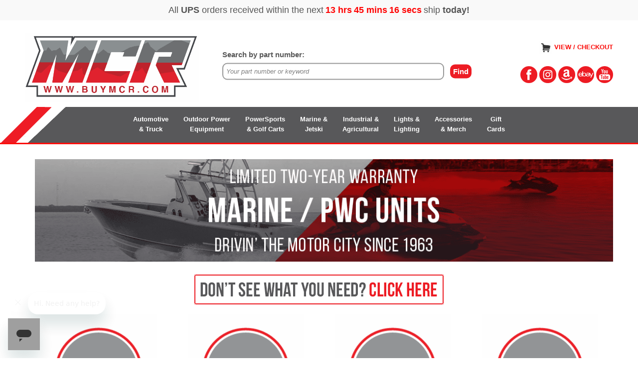

--- FILE ---
content_type: text/html
request_url: https://www.motorcityreman.com/jetski-pwc-units.html
body_size: 8065
content:
<!DOCTYPE html PUBLIC "-//W3C//DTD XHTML 1.0 Strict//EN" "http://www.w3.org/TR/xhtml1/DTD/xhtml1-strict.dtd"><html><head><!-- Google Tag Manager -->
<script>(function(w,d,s,l,i){w[l]=w[l]||[];w[l].push({'gtm.start':
new Date().getTime(),event:'gtm.js'});var f=d.getElementsByTagName(s)[0],
j=d.createElement(s),dl=l!='dataLayer'?'&l='+l:'';j.async=true;j.src=
'https://www.googletagmanager.com/gtm.js?id='+i+dl;f.parentNode.insertBefore(j,f);
})(window,document,'script','dataLayer','GTM-W32SGX3');</script>
<!-- End Google Tag Manager -->

<!-- Global site tag (gtag.js) - Google Ads: 1071605327 -->
<script async src="https://www.googletagmanager.com/gtag/js?id=AW-1071605327"></script>
<script>
  window.dataLayer = window.dataLayer || [];
  function gtag(){dataLayer.push(arguments);}
  gtag('js', new Date());

  gtag('config', 'AW-1071605327');
</script>

<meta name="viewport" content="width=device-width, initial-scale=1.0, minimum-scale=1.0, user-scalable=0" /><title>MCR - JET SKI / PWC UNITS</title><meta name="Description" content="High amp alternators, high output alternators and high performance starters ranging from Automotive (Foreign and Domestic), Agriculture, Marine, Motorcycle, Recreational Vehicles and Lawn and Garden." /><meta name="Keywords" content="high amp alternator,high torque starter,high performance alternator,alternator,gear reduction starter,mini starter,mini torque starter,high output alternator,starter motors,high output alternators,one wire alternator,high amp alternators,race car starter,200 amp alternator,performance alternator,160 amp alternator,200 amp alternators,3g alternator,mercruiser alternator,marine starter,marine alternator,single wire alternator,chrome alternator,powdercoat alternator,1 wire alternator,160 amp alternators,170 amp alternator,170 amp alternators,boat starter,boat starters,high performance starter,lawn mower starter,mini high torque starter,mini starters,hi output alternator,hi performance alternator" /><link rel="stylesheet" type="text/css" href="https://sep.turbifycdn.com/ay/mobile/css/mmenu_2.css" /><link rel="stylesheet" type="text/css" href="css.css" /><link rel="stylesheet" type="text/css" href="css-edits.css" /><script type="text/javascript" src="https://ajax.googleapis.com/ajax/libs/jquery/1.11.2/jquery.min.js"></script><link rel="apple-touch-icon" sizes="180x180" href="https://sep.turbifycdn.com/ty/cdn/motorcityreman/apple-touch-icon.png?t=1768926008&">
<link rel="icon" type="image/png" sizes="32x32" href="https://sep.turbifycdn.com/ty/cdn/motorcityreman/favicon-32x32.png?t=1768926008&">
<link rel="icon" type="image/png" sizes="16x16" href="https://sep.turbifycdn.com/ty/cdn/motorcityreman/favicon-16x16.png?t=1768926008&">
<link rel="mask-icon" href="https://sep.turbifycdn.com/ty/cdn/motorcityreman/safari-pinned-tab.svg?t=1768926008&" color="#5bbad5">
<link rel="shortcut icon" href="https://sep.turbifycdn.com/ty/cdn/motorcityreman/favicon.ico?t=1768926008&">
<meta name="msapplication-TileColor" content="#da532c">
<meta name="theme-color" content="#ffffff">

<link href='https://fonts.googleapis.com/css?family=Oswald:400,700' rel='stylesheet' type='text/css'>

<!-- Start of motorcityreman Zendesk Widget script -->
<script>/*<![CDATA[*/window.zEmbed||function(e,t){var n,o,d,i,s,a=[],r=document.createElement("iframe");window.zEmbed=function(){a.push(arguments)},window.zE=window.zE||window.zEmbed,r.src="javascript:false",r.title="",r.role="presentation",(r.frameElement||r).style.cssText="display: none",d=document.getElementsByTagName("script"),d=d[d.length-1],d.parentNode.insertBefore(r,d),i=r.contentWindow,s=i.document;try{o=s}catch(e){n=document.domain,r.src='javascript:var d=document.open();d.domain="'+n+'";void(0);',o=s}o.open()._l=function(){var o=this.createElement("script");n&&(this.domain=n),o.id="js-iframe-async",o.src=e,this.t=+new Date,this.zendeskHost=t,this.zEQueue=a,this.body.appendChild(o)},o.write('<body onload="document._l();">'),o.close()}("https://assets.zendesk.com/embeddable_framework/main.js","motorcityreman.zendesk.com");
/*]]>*/</script>
<!-- End of motorcityreman Zendesk Widget script -->
<meta name="google-site-verification" content="6qyb_EMrSRhSSHvhI_SfIAN-yxFCn25EqglXunAENbM" />
<script id="mcjs">!function(c,h,i,m,p){m=c.createElement(h),p=c.getElementsByTagName(h)[0],m.async=1,m.src=i,p.parentNode.insertBefore(m,p)}(document,"script","https://chimpstatic.com/mcjs-connected/js/users/19ced5c968d8c9e29f6bda06c/238f9a09c75d26e97895e850c.js");</script> 

<!-- Google tag (gtag.js) -->
<script async src="https://www.googletagmanager.com/gtag/js?id=G-V7G252JD4V"></script>
<script>
  window.dataLayer = window.dataLayer || [];
  function gtag(){dataLayer.push(arguments);}
  gtag('js', new Date());

  gtag('config', 'G-V7G252JD4V');
</script></head><body><div class="countdown-container"><iframe src="https://p11.secure.hostingprod.com/@site.motorcityreman.com/ssl/countdown/index.php" allowfullscreen="" frameborder="0"></iframe></div>
<div><!-- Google Tag Manager (noscript) -->
<noscript><iframe src="https://www.googletagmanager.com/ns.html?id=GTM-W32SGX3"
height="0" width="0" style="display:none;visibility:hidden"></iframe></noscript>
<!-- End Google Tag Manager (noscript) -->
<header><div class="inner"><div id="logo-search"> <div id="ys_superbar">
	   <div id="ys_cpers">
		<div id="yscp_welcome_msg"></div>
		<div id="yscp_signin_link"></div>
		<div id="yscp_myaccount_link"></div>
		<div id="yscp_signout_link"></div>
	   </div>
	   <div id="yfc_mini"></div>
	   <div class="ys_clear"></div>
	</div>
      <div class="cartBar"><a href="https://order.store.turbify.net/motorcityreman/cgi-bin/wg-order?motorcityreman" class="cartLink"><img style="max-width:26.5px;max-height:25.5px" src="https://s.turbifycdn.com/aah/motorcityreman/img-212776.png" align="absmiddle"> </img><span>View / Checkout</span></a></div><div class="oneMobRow"><a id="hamburger" href="#mmenu"><img style="max-width:25;max-height:30" alt="Menu" src="https://s.turbifycdn.com/aah/motorcityreman/img-212777.png" align="absmiddle"> </img></a><span id="logo"><a href="index.html" title="motorcityreman.com"><img style="max-width:350px;max-height:175px" alt="motorcityreman.com" src="https://s.turbifycdn.com/aah/motorcityreman/img-212778.png" align="absmiddle"> </img></a></span></div><div id="topSearch" style="height: 125px"><form method="GET" action="nsearch.html">
<input name="catalog" value="motorcityreman" type="HIDDEN">
<table style="margin:2px;" cellspacing="0" cellpadding="10" align="CENTER" border="0" width="97%"><tbody><tr><td>
<table cellspacing="0" cellpadding="3" align="CENTER" border="0" width="93%"><tbody><tr><td colspan="2"><b style="font-size:11pt; color: #585858">Search by part number:</b></td></tr><tr><td><input name="query" style="width: 96%;height: 28px;font-size:13px;border: 2px solid #999999; border-radius: 10px;color: #828282;font-style: italic;padding-left: 6px;-webkit-appearance: none;" value="Your part number or keyword" onfocus="if (this.value == 'Your part number or keyword') { this.value = ''; } return true;" onblur="if (this.value == '') { this.value = 'Your part number or keyword'; }" type="TEXT"></td><td width="50"><input class="input1" name="Submit" value="Find" type="Submit"></td></tr></tbody></table>
</td>
</tr></tbody></table>
<input name=".autodone" value="nsearch.html" type="hidden"></form>	
</div><div class="desktop-only-social"><a href="https://www.facebook.com/BuyMCR/" target="_blank"><img src="https://sep.turbifycdn.com/ty/cdn/motorcityreman/icon-facebook.png?t=1768926008&" width=34 height=34 border=0 alt="MCR on Facebook" title="MCR on Facebook"></a> <a href="https://www.instagram.com/BuyMCR/" target="_blank"><img src="https://sep.turbifycdn.com/ty/cdn/motorcityreman/icon-ig.png?t=1768926008&" width=34 height=34 border=0 alt="MCR on Instagram" title="MCR on Instagram"></a> <a href="https://www.amazon.com/stores/page/58D61DCC-9A1F-4F02-8CB2-1FA4D5F34887" target="_blank"><img src="https://sep.turbifycdn.com/ty/cdn/motorcityreman/icon-amazon.png?t=1768926008&" width=34 height=34 border=0  alt="MCR on Amazon" title="MCR on Amazon"></a> <a href="https://www.ebay.com/str/motorcityreman" target="_blank"><img src="https://sep.turbifycdn.com/ty/cdn/motorcityreman/icon-ebay.png?t=1768926008&" width=34 height=34 border=0 alt="MCR on eBay" title="MCR on eBay"></a> <a href="https://www.youtube.com/channel/UCl8RyZv7HfugcNEBHbnQg_Q" target="_blank"><img src="https://sep.turbifycdn.com/ty/cdn/motorcityreman/icon-youtube.png?t=1768926008&" width=34 height=34 border=0 alt="MCR on YouTube" title="MCR on YouTube"></a></div><br clear="all" /></div></div><div id="navRibbon"><div class="inner"><nav id="mmenu"><ul class="topNav"><li class="mainNav"><a href="automotive-main.html" class="top">Automotive<br>& Truck</a></li><li class="mainNav"><a href="lawn-garden-main.html" class="top">Outdoor Power<br>Equipment</a></li><li class="mainNav"><a href="powersports-main.html" class="top">PowerSports<br>& Golf Carts</a></li><li class="mainNav"><a href="marine-main.html" class="top">Marine &<br>Jetski</a></li><li class="mainNav"><a href="industrial-ag-main.html" class="top">Industrial &<br>Agricultural</a></li><li class="mainNav"><a href="lights-lighting-main.html" class="top">Lights &<br>Lighting</a></li><li class="mainNav"><a href="accessories.html" class="top">Accessories<br>& Merch</a></li><li class="mainNav"><a href="gift-cards.html" class="top">Gift<BR>Cards</a></li></ul></nav></div></div></header><main><br /><div class="inner"><div class="section-wrap"><div class="ys_promocategory" id="ys_promocategory" catid="jetski-pwc-units" categoryflag="1"></div><div class="fsection-image"><img src="https://s.turbifycdn.com/aah/motorcityreman/jetski-pwc-units-24.png" width="1180" height="210" border="0" hspace="0" vspace="0" alt="JET SKI / PWC UNITS" /></div><div class="fsection-caption"><!-- Start Click to Assist -->
<center>
<a href="javascript:void( window.open( 'https://form.jotform.com/200078221336142', 'blank', 'scrollbars=yes, toolbar=no, width=875, height=900' ) ) ""><img src="https://sep.turbifycdn.com/ty/cdn/motorcityreman/dont-see.png?t=1768926008&" hspace=0 border=0 alt="Click for Assistance" title="Click for Assistance"></a></center>
<!-- End Click to Assist --></div><div class="fcontainer"><div class="frow "><div class="fcol c2"><div class="finner"><a href="marine-electrical-units-pwc-starters.html"><img src="https://s.turbifycdn.com/aah/motorcityreman/force-replacement-820545-f694541-1-f694541-2-tilt-trim-motor-18.png" width="236" height="236" border="0" hspace="0" vspace="0" alt="PERSONAL WATERCRAFT / JET SKI STARTERS" class="fim" data-original="https://s.turbifycdn.com/aah/motorcityreman/personal-watercraft-jet-ski-starters-39.png" data-lazy="https://s.turbifycdn.com/aah/motorcityreman/personal-watercraft-jet-ski-starters-39.png" /><noscript><img src="https://s.turbifycdn.com/aah/motorcityreman/personal-watercraft-jet-ski-starters-39.png" width="235" height="236" border="0" hspace="0" vspace="0" alt="PERSONAL WATERCRAFT / JET SKI STARTERS" class="fim" /></noscript></a><div class="name"><a href="marine-electrical-units-pwc-starters.html" title="PERSONAL WATERCRAFT / JET SKI STARTERS">PERSONAL WATERCRAFT / JET SKI STARTERS</a></div></div></div><div class="fcol c4"><div class="finner"><a href="jetski-tilt-trim.html"><img src="https://s.turbifycdn.com/aah/motorcityreman/force-replacement-820545-f694541-1-f694541-2-tilt-trim-motor-18.png" width="236" height="236" border="0" hspace="0" vspace="0" alt="JETSKI / PWC TILT-TRIM MOTORS" class="fim" data-original="https://s.turbifycdn.com/aah/motorcityreman/jetski-pwc-tilt-trim-motors-4.png" data-lazy="https://s.turbifycdn.com/aah/motorcityreman/jetski-pwc-tilt-trim-motors-4.png" /><noscript><img src="https://s.turbifycdn.com/aah/motorcityreman/jetski-pwc-tilt-trim-motors-4.png" width="235" height="236" border="0" hspace="0" vspace="0" alt="JETSKI / PWC TILT-TRIM MOTORS" class="fim" /></noscript></a><div class="name"><a href="jetski-tilt-trim.html" title="JETSKI / PWC TILT-TRIM MOTORS">JETSKI / PWC TILT-TRIM MOTORS</a></div></div></div><div class="fcol c4"><div class="finner"><a href="streki1.html"><img src="https://s.turbifycdn.com/aah/motorcityreman/force-replacement-820545-f694541-1-f694541-2-tilt-trim-motor-18.png" width="236" height="236" border="0" hspace="0" vspace="0" alt="STARTER REPAIR KITS" class="fim" data-original="https://s.turbifycdn.com/aah/motorcityreman/starter-repair-kits-81.png" data-lazy="https://s.turbifycdn.com/aah/motorcityreman/starter-repair-kits-81.png" /><noscript><img src="https://s.turbifycdn.com/aah/motorcityreman/starter-repair-kits-81.png" width="235" height="236" border="0" hspace="0" vspace="0" alt="STARTER REPAIR KITS" class="fim" /></noscript></a><div class="name"><a href="streki1.html" title="STARTER REPAIR KITS">STARTER REPAIR KITS</a></div></div></div><div class="fcol c4"><div class="finner"><a href="jetski-pwc-regulator-rectifiers.html"><img src="https://s.turbifycdn.com/aah/motorcityreman/force-replacement-820545-f694541-1-f694541-2-tilt-trim-motor-18.png" width="236" height="236" border="0" hspace="0" vspace="0" alt="JETSKI / PWC REGULATOR-RECTIFIERS" class="fim" data-original="https://s.turbifycdn.com/aah/motorcityreman/jetski-pwc-regulator-rectifiers-23.png" data-lazy="https://s.turbifycdn.com/aah/motorcityreman/jetski-pwc-regulator-rectifiers-23.png" /><noscript><img src="https://s.turbifycdn.com/aah/motorcityreman/jetski-pwc-regulator-rectifiers-23.png" width="235" height="236" border="0" hspace="0" vspace="0" alt="JETSKI / PWC REGULATOR-RECTIFIERS" class="fim" /></noscript></a><div class="name"><a href="jetski-pwc-regulator-rectifiers.html" title="JETSKI / PWC REGULATOR-RECTIFIERS">JETSKI / PWC REGULATOR-RECTIFIERS</a></div></div></div></div></div><div class="fsection-name"><h1 style="text-align: center">JET SKI / PWC UNITS</h1></div></div></div></main><footer><div class="inner"><div class="finaltext"></FONT></div><div class="footerBoxes"><div class="box col111"><img src="https://sep.turbifycdn.com/ty/cdn/motorcityreman/mcr-logo-250.png?t=1768926008&" width=250 height=97 border=0 alt="Motor City Reman" title="Motor City Reman"><br>
<b>Motor City Reman</b><br>
21129 Gratiot Ave<br>
Eastpointe, MI 48021<br>
<a href="tel:+1-586-257-1515">(586) 257-1515</a><br>
&#187; <A HREF="company-info.html" target="_blank">About Us</A><br>
&#187;  <a href="https://www.motorcityreman.com/gift-cards.html" target="_blank">Gift Cards</a>
<br>&nbsp;<br></div><div class="box col111"><B>HELPFUL INFO</B><br><br>
&#187; <A HREF="contact-us.html" target="_blank">Contact Us</A><br>
&#187; <a href="https://motorcityreman.zendesk.com/hc/en-us/categories/115000768208-FREQUENTLY-ASKED-QUESTIONS" target="_blank">FAQ's</A><br> &#187; <A HREF="https://motorcityreman.zendesk.com/hc/en-us/sections/360010947353-SHIPPING" target="_blank">Shipping Info</A><br>
&#187; <A HREF="https://motorcityreman.zendesk.com/hc/en-us/articles/360053677534-MCR-WARRANTY-RETURNS-POLICY" target="_blank">Returns & Warranty</A><br>&#187; <a href="https://form.jotform.com/90838197495171" target="_blank">Request An RMA</a><br>
&#187; <a href="https://form.jotform.com/91805773212153" target="_blank">Request A Part</a><br>
&#187; <a href="technical-info.html" target="_blank">Alternator Tech Info</a>
<br>&#187; <a href="https://motorcityreman.zendesk.com/hc/en-us/categories/1500000018261-PRODUCT-INSTALLATION-TROUBLESHOOTING" target="_blank">Product Installation Info</a>
<br>&#187;  <a href="https://form.jotform.com/193646016868166" target="_blank">Ask An Expert</a>
<br>&nbsp;<br></div><div class="box col111"><B>FOLLOW US</B><br><br>
<a href="https://www.facebook.com/buymcr/" target="_blank" target="_blank"><img src="https://sep.turbifycdn.com/ty/cdn/motorcityreman/icon-facebook.png?t=1768926008&" width=34 height=34 border=0 alt="MCR on Facebook" title="MCR on Facebook"></a>  <a href="https://www.instagram.com/Buymcr/" target="_blank"><img src="https://sep.turbifycdn.com/ty/cdn/motorcityreman/icon-ig.png?t=1768926008&" width=34 height=34 border=0 alt="MCR on Instagram" title="MCR on Instagram"></a> <a href="https://www.amazon.com/stores/page/58D61DCC-9A1F-4F02-8CB2-1FA4D5F34887" target="_blank"><img src="https://sep.turbifycdn.com/ty/cdn/motorcityreman/icon-amazon.png?t=1768926008&" width=34 height=34 border=0  alt="MCR on Amazon" title="MCR on Amazon"></a> <a href="https://www.ebay.com/str/motorcityreman" target="_blank"><img src="https://sep.turbifycdn.com/ty/cdn/motorcityreman/icon-ebay.png?t=1768926008&" width=34 height=34 border=0 alt="MCR on eBay" title="MCR on eBay"></a> <a href="https://www.youtube.com/channel/UCl8RyZv7HfugcNEBHbnQg_Q" target="_blank"><img src="https://sep.turbifycdn.com/ty/cdn/motorcityreman/icon-youtube.png?t=1768926008&" width=34 height=34 border=0 alt="MCR on YouTube" title="MCR on YouTube"></a>
<br><br>
&#187; <a href="javascript:void( window.open( 'https://motorcityreman.us2.list-manage.com/subscribe?u=19ced5c968d8c9e29f6bda06c&id=c37eb8203f', 'blank', 'scrollbars=yes, toolbar=no, width=800, height=700' ) ) ">Join our mailing list for exclusive deals!</a><br>
&#187; <A HREF="mcr-customer-showroom.html" target="_blank">Customer Showcase</A>
<BR><br>
<B>STILL NEED HELP?</B><br>
Can't find the part you're looking for? <br>
Call <a href="tel:+1-586-257-1515">(586) 257-1515</a> or <a href="contact-us.html">Email Us</a></center>
<br>&nbsp;<br></div><br clear="all" /></div><div class="footerAdditionalContent"><script>
  gtag('config', 'AW-1071605327/6OUjCNXz6LwDEM_M_f4D', {
    'phone_conversion_number': '(586) 257-1515'
  });
</script></div></div></footer></div><div id="copyright"><br>
<DIV ALIGN="CENTER">
<!-- Start Copyright -->
&copy; 2023 - All World Rights Reserved - MCR / Motor City Remanufacturing / MotorCityReman.com<BR>
<!-- End Copyright -->
<!-- Start Privacy & Security Links -->
<A HREF="privacypolicy.html" style="color: #999999">Privacy Policy</A>&nbsp;&nbsp;|&nbsp;&nbsp;<A HREF="securitypolicy.html" style="color: #999999">Security Policy</A>
<!-- End Privacy & Security Links -->
</div>
<script type="text/javascript" src="https://www.googleadservices.com/pagead/conversion_async.js" charset="utf-8"></script>



<script type="text/javascript">
  /* <![CDATA[ */
  window.addEventListener("load",function(){
    var ecomm_prodid= '';
    var ecomm_pagetype= 'other';
    var ecomm_totalvalue= 0;
    var google_tag_params = {};
    if(document.querySelector('#yahoo-store-checkout') != null){
      var price = 0;
      ecomm_prodid= ids; 
      ecomm_pagetype= 'cart';
      ecomm_totalvalue= orderTotal;
    }
    else
      if(jQuery('body#itemPage').length == 1) /* for product page */ /* for product page */
      {
        var productId='';
        var price= 0;
        try{
          productId = jQuery('[name="vwitem"]').val();
          price = jQuery('.price-row .price').text().replace(/[^0-9.]/g,'');

        }catch(e){}

        ecomm_prodid= productId; 
        ecomm_pagetype= 'product';
        ecomm_totalvalue= price;
      }
    else
      if(window.location.pathname == '/' || jQuery('body#mainPage').length == 1)/* for home page */ 
      {
        ecomm_pagetype= 'home';
      }
    else
      if(window.location.pathname == '/nsearch.html'){
        ecomm_pagetype= 'searchresults';
      }
    else
      if(jQuery('#ys_promocategory').length == 1){
        ecomm_pagetype= 'category';
      }

    google_tag_params.ecomm_prodid=ecomm_prodid;
    google_tag_params.ecomm_pagetype=ecomm_pagetype;
    google_tag_params.ecomm_totalvalue=parseFloat(ecomm_totalvalue);
    window.google_trackConversion({
      google_conversion_id: 1071605327, 
      google_custom_params: {
        ecomm_prodid: google_tag_params.ecomm_prodid, 
        ecomm_pagetype: google_tag_params.ecomm_pagetype,
        ecomm_totalvalue: google_tag_params.ecomm_totalvalue
      },
      google_remarketing_only: true
    });
  })
  /* ]]> */
</script>
</div><div id="scrollToTop"><img src="https://s.turbifycdn.com/aah/motorcityreman/contact-us-1.png" width="200" height="200" border="0" hspace="0" vspace="0" alt="Scroll to top" /></div><script type="text/javascript" id="yfc_loader" src="https://turbifycdn.com/store/migration/loader-min-1.0.34.js?q=motorcityreman&ts=1768926008&p=1&h=order.store.turbify.net"></script><script type="text/javascript" src="https://sep.turbifycdn.com/ay/mobile/js/slick_2.js"></script><script type="text/javascript" src="https://sep.turbifycdn.com/ay/mobile/js/jquery.mmenu_1.min.js"></script><script type="text/javascript" src="https://sep.turbifycdn.com/ty/tm/js/jquery.elevateZoom-3.0.8.min.js"></script><script type="text/javascript" src="https://sep.turbifycdn.com/ty/tm/js/jquery.fancybox.pack.js"></script><script type="text/javascript" src="https://sep.turbifycdn.com/ty/tm/js/jquery.lazyload.min.js"></script><script type="text/javascript" src="https://sep.turbifycdn.com/ty/tm/js/scripts-bottom-sambee-4.js"></script></body>
<!-- Google tag (gtag.js) -->  <script async src='https://www.googletagmanager.com/gtag/js?id=G-V7G252JD4V'></script><script> window.dataLayer = window.dataLayer || [];  function gtag(){dataLayer.push(arguments);}  gtag('js', new Date());  gtag('config', 'G-V7G252JD4V');</script><script> var YStore = window.YStore || {}; var GA_GLOBALS = window.GA_GLOBALS || {}; var GA_CLIENT_ID; try { YStore.GA = (function() { var isSearchPage = (typeof(window.location) === 'object' && typeof(window.location.href) === 'string' && window.location.href.indexOf('nsearch') !== -1); var isProductPage = (typeof(PAGE_ATTRS) === 'object' && PAGE_ATTRS.isOrderable === '1' && typeof(PAGE_ATTRS.name) === 'string'); function initGA() { } function setProductPageView() { PAGE_ATTRS.category = PAGE_ATTRS.catNamePath.replace(/ > /g, '/'); PAGE_ATTRS.category = PAGE_ATTRS.category.replace(/>/g, '/'); gtag('event', 'view_item', { currency: 'USD', value: parseFloat(PAGE_ATTRS.salePrice), items: [{ item_name: PAGE_ATTRS.name, item_category: PAGE_ATTRS.category, item_brand: PAGE_ATTRS.brand, price: parseFloat(PAGE_ATTRS.salePrice) }] }); } function defaultTrackAddToCart() { var all_forms = document.forms; document.addEventListener('DOMContentLoaded', event => { for (var i = 0; i < all_forms.length; i += 1) { if (typeof storeCheckoutDomain != 'undefined' && storeCheckoutDomain != 'order.store.turbify.net') { all_forms[i].addEventListener('submit', function(e) { if (typeof(GA_GLOBALS.dont_track_add_to_cart) !== 'undefined' && GA_GLOBALS.dont_track_add_to_cart === true) { return; } e = e || window.event; var target = e.target || e.srcElement; if (typeof(target) === 'object' && typeof(target.id) === 'string' && target.id.indexOf('yfc') === -1 && e.defaultPrevented === true) { return } e.preventDefault(); vwqnty = 1; if( typeof(target.vwquantity) !== 'undefined' ) { vwqnty = target.vwquantity.value; } if( vwqnty > 0 ) { gtag('event', 'add_to_cart', { value: parseFloat(PAGE_ATTRS.salePrice), currency: 'USD', items: [{ item_name: PAGE_ATTRS.name, item_category: PAGE_ATTRS.category, item_brand: PAGE_ATTRS.brand, price: parseFloat(PAGE_ATTRS.salePrice), quantity: e.target.vwquantity.value }] }); if (typeof(target) === 'object' && typeof(target.id) === 'string' && target.id.indexOf('yfc') != -1) { return; } if (typeof(target) === 'object') { target.submit(); } } }) } } }); } return { startPageTracking: function() { initGA(); if (isProductPage) { setProductPageView(); if (typeof(GA_GLOBALS.dont_track_add_to_cart) === 'undefined' || GA_GLOBALS.dont_track_add_to_cart !== true) { defaultTrackAddToCart() } } }, trackAddToCart: function(itemsList, callback) { itemsList = itemsList || []; if (itemsList.length === 0 && typeof(PAGE_ATTRS) === 'object') { if (typeof(PAGE_ATTRS.catNamePath) !== 'undefined') { PAGE_ATTRS.category = PAGE_ATTRS.catNamePath.replace(/ > /g, '/'); PAGE_ATTRS.category = PAGE_ATTRS.category.replace(/>/g, '/') } itemsList.push(PAGE_ATTRS) } if (itemsList.length === 0) { return; } var ga_cartItems = []; var orderTotal = 0; for (var i = 0; i < itemsList.length; i += 1) { var itemObj = itemsList[i]; var gaItemObj = {}; if (typeof(itemObj.id) !== 'undefined') { gaItemObj.id = itemObj.id } if (typeof(itemObj.name) !== 'undefined') { gaItemObj.name = itemObj.name } if (typeof(itemObj.category) !== 'undefined') { gaItemObj.category = itemObj.category } if (typeof(itemObj.brand) !== 'undefined') { gaItemObj.brand = itemObj.brand } if (typeof(itemObj.salePrice) !== 'undefined') { gaItemObj.price = itemObj.salePrice } if (typeof(itemObj.quantity) !== 'undefined') { gaItemObj.quantity = itemObj.quantity } ga_cartItems.push(gaItemObj); orderTotal += parseFloat(itemObj.salePrice) * itemObj.quantity; } gtag('event', 'add_to_cart', { value: orderTotal, currency: 'USD', items: ga_cartItems }); } } })(); YStore.GA.startPageTracking() } catch (e) { if (typeof(window.console) === 'object' && typeof(window.console.log) === 'function') { console.log('Error occurred while executing Google Analytics:'); console.log(e) } } </script> <script type="text/javascript">
csell_env = 'ue1';
 var storeCheckoutDomain = 'order.store.turbify.net';
</script>

<script type="text/javascript">
  function toOSTN(node){
    if(node.hasAttributes()){
      for (const attr of node.attributes) {
        node.setAttribute(attr.name,attr.value.replace(/(us-dc1-order|us-dc2-order|order)\.(store|stores)\.([a-z0-9-]+)\.(net|com)/g, storeCheckoutDomain));
      }
    }
  };
  document.addEventListener('readystatechange', event => {
  if(typeof storeCheckoutDomain != 'undefined' && storeCheckoutDomain != "order.store.turbify.net"){
    if (event.target.readyState === "interactive") {
      fromOSYN = document.getElementsByTagName('form');
        for (let i = 0; i < fromOSYN.length; i++) {
          toOSTN(fromOSYN[i]);
        }
      }
    }
  });
</script>
<script type="text/javascript">
// Begin Store Generated Code
 </script> <script type="text/javascript" src="https://s.turbifycdn.com/lq/ult/ylc_1.9.js" ></script> <script type="text/javascript" src="https://s.turbifycdn.com/ae/lib/smbiz/store/csell/beacon-a9518fc6e4.js" >
</script>
<script type="text/javascript">
// Begin Store Generated Code
 csell_page_data = {}; csell_page_rec_data = []; ts='TOK_STORE_ID';
</script>
<script type="text/javascript">
// Begin Store Generated Code
function csell_GLOBAL_INIT_TAG() { var csell_token_map = {}; csell_token_map['TOK_SPACEID'] = '2022276099'; csell_token_map['TOK_URL'] = ''; csell_token_map['TOK_STORE_ID'] = 'motorcityreman'; csell_token_map['TOK_ITEM_ID_LIST'] = 'jetski-pwc-units'; csell_token_map['TOK_ORDER_HOST'] = 'order.store.turbify.net'; csell_token_map['TOK_BEACON_TYPE'] = 'prod'; csell_token_map['TOK_RAND_KEY'] = 't'; csell_token_map['TOK_IS_ORDERABLE'] = '2';  c = csell_page_data; var x = (typeof storeCheckoutDomain == 'string')?storeCheckoutDomain:'order.store.turbify.net'; var t = csell_token_map; c['s'] = t['TOK_SPACEID']; c['url'] = t['TOK_URL']; c['si'] = t[ts]; c['ii'] = t['TOK_ITEM_ID_LIST']; c['bt'] = t['TOK_BEACON_TYPE']; c['rnd'] = t['TOK_RAND_KEY']; c['io'] = t['TOK_IS_ORDERABLE']; YStore.addItemUrl = 'http%s://'+x+'/'+t[ts]+'/ymix/MetaController.html?eventName.addEvent&cartDS.shoppingcart_ROW0_m_orderItemVector_ROW0_m_itemId=%s&cartDS.shoppingcart_ROW0_m_orderItemVector_ROW0_m_quantity=1&ysco_key_cs_item=1&sectionId=ysco.cart&ysco_key_store_id='+t[ts]; } 
</script>
<script type="text/javascript">
// Begin Store Generated Code
function csell_REC_VIEW_TAG() {  var env = (typeof csell_env == 'string')?csell_env:'prod'; var p = csell_page_data; var a = '/sid='+p['si']+'/io='+p['io']+'/ii='+p['ii']+'/bt='+p['bt']+'-view'+'/en='+env; var r=Math.random(); YStore.CrossSellBeacon.renderBeaconWithRecData(p['url']+'/p/s='+p['s']+'/'+p['rnd']+'='+r+a); } 
</script>
<script type="text/javascript">
// Begin Store Generated Code
var csell_token_map = {}; csell_token_map['TOK_PAGE'] = 'p'; csell_token_map['TOK_CURR_SYM'] = '$'; csell_token_map['TOK_WS_URL'] = 'https://motorcityreman.csell.store.turbify.net/cs/recommend?itemids=jetski-pwc-units&location=p'; csell_token_map['TOK_SHOW_CS_RECS'] = 'true';  var t = csell_token_map; csell_GLOBAL_INIT_TAG(); YStore.page = t['TOK_PAGE']; YStore.currencySymbol = t['TOK_CURR_SYM']; YStore.crossSellUrl = t['TOK_WS_URL']; YStore.showCSRecs = t['TOK_SHOW_CS_RECS']; </script> <script type="text/javascript" src="https://s.turbifycdn.com/ae/store/secure/recs-1.3.2.2.js" ></script> <script type="text/javascript" >
</script>
</html>
<!-- html105.prod.store.e1b.lumsb.com Thu Jan 22 21:14:39 PST 2026 -->


--- FILE ---
content_type: text/html
request_url: https://p11.secure.hostingprod.com/@site.motorcityreman.com/ssl/countdown/index.php
body_size: 941
content:

<!DOCTYPE html>
<html lang="en">

<head>
    <meta charset="UTF-8">
     <meta name="viewport" content="width=device-width, initial-scale=1.0">
    <script src="https://ajax.googleapis.com/ajax/libs/jquery/1.11.2/jquery.min.js"></script>

    <style>
        *,
        h1,
        h2,
        h3,
        h4,
        h5,
        h6,
        p,
        ul,
        ol {
            margin: 0;
            padding: 0;
        }

        .timer_wrap {
           font-family: Arial, Helvetica, sans-serif;
            text-align: center;
            padding: 10px;
            background-color: #f9f9f9;
        }

        .count_num {
            display: inline-block;
            color: #f00;
            font-size: 18px;
            font-weight: bold;
        }

        .timer_title {
            display: inline-block;
            color: #555;
            font-size: 18px;
        }

        .text_bold {
            font-weight: bold;
        }
        
        .hide_timer {
            display: none !important;
        }
        
    </style>

</head>

<body>




    <div id="timer" class="timer_wrap">
        <p class="timer_title">All <b>UPS</B> orders received within the next</p>
        <div id="hours" class="count_num"></div>
        <div id="minutes" class="count_num"></div>
        <div id="seconds" class="count_num"></div>
        <p class="timer_title">ship <span class="text_bold">today!</span></p>
    </div>


<script>
    function makeTimer() {
        var endTime = new Date("23 January 2026 15:00:00 GMT-4");

        endTime = (Date.parse(endTime) / 1000);

        var now = new Date();
        now = (Date.parse(now) / 1000);

        var timeLeft = endTime - now;

        var days = Math.floor(timeLeft / 86400);
        var hours = Math.floor((timeLeft - (days * 86400)) / 3600);
        var minutes = Math.floor((timeLeft - (days * 86400) - (hours * 3600)) / 60);
        var seconds = Math.floor((timeLeft - (days * 86400) - (hours * 3600) - (minutes * 60)));

        if (hours < "10") {
            hours = "" + hours;
        }
        if (minutes < "10") {
            minutes = "" + minutes;
        }
        if (seconds < "10") {
            seconds = "" + seconds;
        }

        $("#hours").html(hours + "<span> hrs</span>");
        $("#minutes").html(minutes + "<span> mins</span>");
        $("#seconds").html(seconds + "<span> secs</span>");

        if (hours == 0 && minutes == 0 && seconds == 0) {
            $("#timer").remove();
        }

    }

    setInterval(function() {
        makeTimer();
    }, 1000);
</script>

   
</body>

</html>